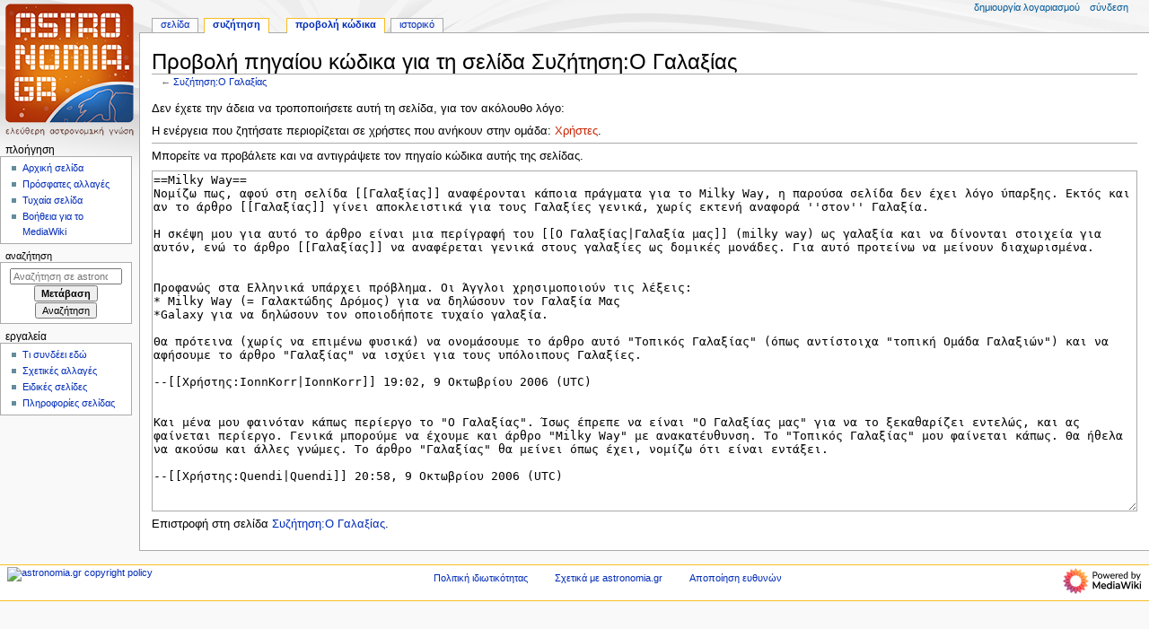

--- FILE ---
content_type: text/html; charset=UTF-8
request_url: https://www.astronomia.gr/wiki/index.php?title=%CE%A3%CF%85%CE%B6%CE%AE%CF%84%CE%B7%CF%83%CE%B7:%CE%9F_%CE%93%CE%B1%CE%BB%CE%B1%CE%BE%CE%AF%CE%B1%CF%82&action=edit
body_size: 19755
content:
<!DOCTYPE html>
<html class="client-nojs" lang="el" dir="ltr">
<head>
<meta charset="UTF-8">
<title>Προβολή πηγαίου κώδικα για τη σελίδα Συζήτηση:Ο Γαλαξίας - astronomia.gr</title>
<script>document.documentElement.className="client-js";RLCONF={"wgBreakFrames":true,"wgSeparatorTransformTable":[",\t.",".\t,"],"wgDigitTransformTable":["",""],"wgDefaultDateFormat":"dmy","wgMonthNames":["","Ιανουάριος","Φεβρουάριος","Μάρτιος","Απρίλιος","Μάιος","Ιούνιος","Ιούλιος","Αύγουστος","Σεπτέμβριος","Οκτώβριος","Νοέμβριος","Δεκέμβριος"],"wgRequestId":"aSqyOcNC4dgEPUsJieBSmQAAAGo","wgCanonicalNamespace":"Talk","wgCanonicalSpecialPageName":false,"wgNamespaceNumber":1,"wgPageName":"Συζήτηση:Ο_Γαλαξίας","wgTitle":"Ο Γαλαξίας","wgCurRevisionId":3809,"wgRevisionId":0,"wgArticleId":1830,"wgIsArticle":false,"wgIsRedirect":false,"wgAction":"edit","wgUserName":null,"wgUserGroups":["*"],"wgCategories":[],"wgPageViewLanguage":"el","wgPageContentLanguage":"el","wgPageContentModel":"wikitext","wgRelevantPageName":"Συζήτηση:Ο_Γαλαξίας","wgRelevantArticleId":1830,"wgIsProbablyEditable":false,"wgRelevantPageIsProbablyEditable":false,"wgRestrictionEdit":[],"wgRestrictionMove":[]};
RLSTATE={"site.styles":"ready","user.styles":"ready","user":"ready","user.options":"loading","skins.monobook.styles":"ready"};RLPAGEMODULES=["mediawiki.action.edit.collapsibleFooter","site","mediawiki.page.ready","skins.monobook.scripts"];</script>
<script>(RLQ=window.RLQ||[]).push(function(){mw.loader.impl(function(){return["user.options@12s5i",function($,jQuery,require,module){mw.user.tokens.set({"patrolToken":"+\\","watchToken":"+\\","csrfToken":"+\\"});
}];});});</script>
<link rel="stylesheet" href="/wiki/load.php?lang=el&amp;modules=skins.monobook.styles&amp;only=styles&amp;skin=monobook">
<script async="" src="/wiki/load.php?lang=el&amp;modules=startup&amp;only=scripts&amp;raw=1&amp;skin=monobook"></script>
<meta name="ResourceLoaderDynamicStyles" content="">
<link rel="stylesheet" href="/wiki/load.php?lang=el&amp;modules=site.styles&amp;only=styles&amp;skin=monobook">
<meta name="generator" content="MediaWiki 1.43.5">
<meta name="robots" content="noindex,nofollow,max-image-preview:standard">
<meta name="format-detection" content="telephone=no">
<meta name="viewport" content="width=device-width, initial-scale=1.0, user-scalable=yes, minimum-scale=0.25, maximum-scale=5.0">
<link rel="search" type="application/opensearchdescription+xml" href="/wiki/rest.php/v1/search" title="astronomia.gr (el)">
<link rel="EditURI" type="application/rsd+xml" href="https://www.astronomia.gr/wiki/api.php?action=rsd">
<link rel="license" href="http://www.astronomia.gr/wiki/index.php?title=astronomia.gr:%CE%A0%CE%BD%CE%B5%CF%85%CE%BC%CE%B1%CF%84%CE%B9%CE%BA%CE%AC_%CE%94%CE%B9%CE%BA%CE%B1%CE%B9%CF%8E%CE%BC%CE%B1%CF%84%CE%B1">
<link rel="alternate" type="application/atom+xml" title="astronomia.gr ροή Atom" href="/wiki/index.php?title=%CE%95%CE%B9%CE%B4%CE%B9%CE%BA%CF%8C:%CE%A0%CF%81%CF%8C%CF%83%CF%86%CE%B1%CF%84%CE%B5%CF%82%CE%91%CE%BB%CE%BB%CE%B1%CE%B3%CE%AD%CF%82&amp;feed=atom">
</head>
<body class="mediawiki ltr sitedir-ltr mw-hide-empty-elt ns-1 ns-talk page-Συζήτηση_Ο_Γαλαξίας rootpage-Συζήτηση_Ο_Γαλαξίας skin-monobook action-edit skin--responsive"><div id="globalWrapper">
	<div id="column-content">
		<div id="content" class="mw-body" role="main">
			<a id="top"></a>
			<div id="siteNotice"></div>
			<div class="mw-indicators">
			</div>
			<h1 id="firstHeading" class="firstHeading mw-first-heading">Προβολή πηγαίου κώδικα για τη σελίδα Συζήτηση:Ο Γαλαξίας</h1>
			<div id="bodyContent" class="monobook-body">
				<div id="siteSub">Από astronomia.gr</div>
				<div id="contentSub" ><div id="mw-content-subtitle">← <a href="/wiki/index.php?title=%CE%A3%CF%85%CE%B6%CE%AE%CF%84%CE%B7%CF%83%CE%B7:%CE%9F_%CE%93%CE%B1%CE%BB%CE%B1%CE%BE%CE%AF%CE%B1%CF%82" title="Συζήτηση:Ο Γαλαξίας">Συζήτηση:Ο Γαλαξίας</a></div></div>
				
				<div id="jump-to-nav"></div><a href="#column-one" class="mw-jump-link">Πήδηση στην πλοήγηση</a><a href="#searchInput" class="mw-jump-link">Πήδηση στην αναζήτηση</a>
				<!-- start content -->
				<div id="mw-content-text" class="mw-body-content"><p>Δεν έχετε την άδεια να τροποποιήσετε αυτή τη σελίδα, για τον ακόλουθο λόγο:
</p>
<div class="permissions-errors"><div class="mw-permissionerror-badaccess-groups">Η ενέργεια που ζητήσατε περιορίζεται σε χρήστες που ανήκουν στην ομάδα: <a href="/wiki/index.php?title=astronomia.gr:%CE%A7%CF%81%CE%AE%CF%83%CF%84%CE%B5%CF%82&amp;action=edit&amp;redlink=1" class="new" title="astronomia.gr:Χρήστες (η σελίδα δεν υπάρχει)">Χρήστες</a>.</div></div><hr />
<p>Μπορείτε να προβάλετε και να αντιγράψετε τον πηγαίο κώδικα αυτής της σελίδας.
</p><textarea readonly="" accesskey="," id="wpTextbox1" cols="80" rows="25" style="" class="mw-editfont-monospace" lang="el" dir="ltr" name="wpTextbox1">==Milky Way==
Νομίζω πως, αφού στη σελίδα [[Γαλαξίας]] αναφέρονται κάποια πράγματα για το Milky Way, η παρούσα σελίδα δεν έχει λόγο ύπαρξης. Εκτός και αν το άρθρο [[Γαλαξίας]] γίνει αποκλειστικά για τους Γαλαξίες γενικά, χωρίς εκτενή αναφορά ''στον'' Γαλαξία.

Η σκέψη μου για αυτό το άρθρο είναι μια περίγραφή του [[Ο Γαλαξίας|Γαλαξία μας]] (milky way) ως γαλαξία και να δίνονται στοιχεία για αυτόν, ενώ το άρθρο [[Γαλαξίας]] να αναφέρεται γενικά στους γαλαξίες ως δομικές μονάδες. Για αυτό προτείνω να μείνουν διαχωρισμένα.


Προφανώς στα Ελληνικά υπάρχει πρόβλημα. Οι Άγγλοι χρησιμοποιούν τις λέξεις:
* Milky Way (= Γαλακτώδης Δρόμος) για να δηλώσουν τον Γαλαξία Μας 
*Galaxy για να δηλώσουν τον οποιοδήποτε τυχαίο γαλαξία.

Θα πρότεινα (χωρίς να επιμένω φυσικά) να ονομάσουμε το άρθρο αυτό "Τοπικός Γαλαξίας" (όπως αντίστοιχα "τοπική Ομάδα Γαλαξιών") και να αφήσουμε το άρθρο "Γαλαξίας" να ισχύει για τους υπόλοιπους Γαλαξίες.

--[[Χρήστης:IonnKorr|IonnKorr]] 19:02, 9 Οκτωβρίου 2006 (UTC)


Και μένα μου φαινόταν κάπως περίεργο το "Ο Γαλαξίας". Ίσως έπρεπε να είναι "Ο Γαλαξίας μας" για να το ξεκαθαρίζει εντελώς, και ας φαίνεται περίεργο. Γενικά μπορούμε να έχουμε και άρθρο "Milky Way" με ανακατέυθυνση. Το "Τοπικός Γαλαξίας" μου φαίνεται κάπως. Θα ήθελα να ακούσω και άλλες γνώμες. Το άρθρο "Γαλαξίας" θα μείνει όπως έχει, νομίζω ότι είναι εντάξει. 

--[[Χρήστης:Quendi|Quendi]] 20:58, 9 Οκτωβρίου 2006 (UTC)
</textarea><div class="templatesUsed"></div><p id="mw-returnto">Επιστροφή στη σελίδα <a href="/wiki/index.php?title=%CE%A3%CF%85%CE%B6%CE%AE%CF%84%CE%B7%CF%83%CE%B7:%CE%9F_%CE%93%CE%B1%CE%BB%CE%B1%CE%BE%CE%AF%CE%B1%CF%82" title="Συζήτηση:Ο Γαλαξίας">Συζήτηση:Ο Γαλαξίας</a>.</p>

<div class="printfooter" data-nosnippet="">Ανακτήθηκε από «<a dir="ltr" href="https://www.astronomia.gr/wiki/index.php?title=Συζήτηση:Ο_Γαλαξίας">https://www.astronomia.gr/wiki/index.php?title=Συζήτηση:Ο_Γαλαξίας</a>»</div></div>
				<div id="catlinks" class="catlinks catlinks-allhidden" data-mw="interface"></div>
				<!-- end content -->
				<div class="visualClear"></div>
			</div>
		</div>
		<div class="visualClear"></div>
	</div>
	<div id="column-one" >
		<h2>Μενού πλοήγησης</h2>
		<div role="navigation" class="portlet" id="p-cactions" aria-labelledby="p-cactions-label">
			<h3 id="p-cactions-label" >Ενέργειες σελίδας</h3>
			<div class="pBody">
				<ul >
				<li id="ca-nstab-main" class="mw-list-item"><a href="/wiki/index.php?title=%CE%9F_%CE%93%CE%B1%CE%BB%CE%B1%CE%BE%CE%AF%CE%B1%CF%82" title="Προβολή της σελίδας περιεχομένου [c]" accesskey="c">Σελίδα</a></li><li id="ca-talk" class="selected mw-list-item"><a href="/wiki/index.php?title=%CE%A3%CF%85%CE%B6%CE%AE%CF%84%CE%B7%CF%83%CE%B7:%CE%9F_%CE%93%CE%B1%CE%BB%CE%B1%CE%BE%CE%AF%CE%B1%CF%82" rel="discussion" title="Συζήτηση για τη σελίδα περιεχομένου [t]" accesskey="t">Συζήτηση</a></li><li id="ca-view" class="mw-list-item"><a href="/wiki/index.php?title=%CE%A3%CF%85%CE%B6%CE%AE%CF%84%CE%B7%CF%83%CE%B7:%CE%9F_%CE%93%CE%B1%CE%BB%CE%B1%CE%BE%CE%AF%CE%B1%CF%82">Ανάγνωση</a></li><li id="ca-viewsource" class="selected mw-list-item"><a href="/wiki/index.php?title=%CE%A3%CF%85%CE%B6%CE%AE%CF%84%CE%B7%CF%83%CE%B7:%CE%9F_%CE%93%CE%B1%CE%BB%CE%B1%CE%BE%CE%AF%CE%B1%CF%82&amp;action=edit" title="Αυτή η σελίδα είναι προστατευμένη.&#10;Μπορείτε να προβάλετε τον κώδικά της [e]" accesskey="e">Προβολή κώδικα</a></li><li id="ca-history" class="mw-list-item"><a href="/wiki/index.php?title=%CE%A3%CF%85%CE%B6%CE%AE%CF%84%CE%B7%CF%83%CE%B7:%CE%9F_%CE%93%CE%B1%CE%BB%CE%B1%CE%BE%CE%AF%CE%B1%CF%82&amp;action=history" title="Παλιές αναθεωρήσεις της σελίδας [h]" accesskey="h">Ιστορικό</a></li>
				
				</ul>
			</div>
		</div>
		
<div role="navigation" class="portlet mw-portlet mw-portlet-cactions-mobile"
	id="p-cactions-mobile" aria-labelledby="p-cactions-mobile-label">
	<h3 id="p-cactions-mobile-label" >Ενέργειες σελίδας</h3>
	<div class="pBody">
		<ul ><li id="main-mobile" class="mw-list-item"><a href="/wiki/index.php?title=%CE%9F_%CE%93%CE%B1%CE%BB%CE%B1%CE%BE%CE%AF%CE%B1%CF%82" title="Σελίδα">Σελίδα</a></li><li id="talk-mobile" class="selected mw-list-item"><a href="/wiki/index.php?title=%CE%A3%CF%85%CE%B6%CE%AE%CF%84%CE%B7%CF%83%CE%B7:%CE%9F_%CE%93%CE%B1%CE%BB%CE%B1%CE%BE%CE%AF%CE%B1%CF%82" title="Συζήτηση">Συζήτηση</a></li><li id="ca-more" class="mw-list-item"><a href="#p-cactions">Περισσότερα</a></li><li id="ca-tools" class="mw-list-item"><a href="#p-tb" title="Εργαλεία">Εργαλεία</a></li></ul>
		
	</div>
</div>

		<div role="navigation" class="portlet" id="p-personal" aria-labelledby="p-personal-label">
			<h3 id="p-personal-label" >Προσωπικά εργαλεία</h3>
			<div class="pBody">
				<ul >
				<li id="pt-createaccount" class="mw-list-item"><a href="/wiki/index.php?title=%CE%95%CE%B9%CE%B4%CE%B9%CE%BA%CF%8C:%CE%94%CE%B7%CE%BC%CE%B9%CE%BF%CF%85%CF%81%CE%B3%CE%AF%CE%B1%CE%9B%CE%BF%CE%B3%CE%B1%CF%81%CE%B9%CE%B1%CF%83%CE%BC%CE%BF%CF%8D&amp;returnto=%CE%A3%CF%85%CE%B6%CE%AE%CF%84%CE%B7%CF%83%CE%B7%3A%CE%9F+%CE%93%CE%B1%CE%BB%CE%B1%CE%BE%CE%AF%CE%B1%CF%82&amp;returntoquery=action%3Dedit" title="Σας ενθαρρύνουμε να δημιουργήσετε ένα λογαριασμό και να συνδεθείτε· ωστόσο, δεν είναι υποχρεωτικό">Δημιουργία λογαριασμού</a></li><li id="pt-login" class="mw-list-item"><a href="/wiki/index.php?title=%CE%95%CE%B9%CE%B4%CE%B9%CE%BA%CF%8C:%CE%A3%CF%8D%CE%BD%CE%B4%CE%B5%CF%83%CE%B7%CE%A7%CF%81%CE%AE%CF%83%CF%84%CE%B7&amp;returnto=%CE%A3%CF%85%CE%B6%CE%AE%CF%84%CE%B7%CF%83%CE%B7%3A%CE%9F+%CE%93%CE%B1%CE%BB%CE%B1%CE%BE%CE%AF%CE%B1%CF%82&amp;returntoquery=action%3Dedit" title="Σας ενθαρρύνουμε να συνδεθείτε· ωστόσο, δεν είναι υποχρεωτικό [o]" accesskey="o">Σύνδεση</a></li>
				</ul>
			</div>
		</div>
		<div class="portlet" id="p-logo" role="banner">
			<a href="/wiki/index.php?title=%CE%91%CF%81%CF%87%CE%B9%CE%BA%CE%AE_%CF%83%CE%B5%CE%BB%CE%AF%CE%B4%CE%B1" class="mw-wiki-logo"></a>
		</div>
		<div id="sidebar">
		
<div role="navigation" class="portlet mw-portlet mw-portlet-navigation"
	id="p-navigation" aria-labelledby="p-navigation-label">
	<h3 id="p-navigation-label" >Πλοήγηση</h3>
	<div class="pBody">
		<ul ><li id="n-mainpage-description" class="mw-list-item"><a href="/wiki/index.php?title=%CE%91%CF%81%CF%87%CE%B9%CE%BA%CE%AE_%CF%83%CE%B5%CE%BB%CE%AF%CE%B4%CE%B1" title="Επισκεφθείτε την αρχική σελίδα [z]" accesskey="z">Αρχική σελίδα</a></li><li id="n-recentchanges" class="mw-list-item"><a href="/wiki/index.php?title=%CE%95%CE%B9%CE%B4%CE%B9%CE%BA%CF%8C:%CE%A0%CF%81%CF%8C%CF%83%CF%86%CE%B1%CF%84%CE%B5%CF%82%CE%91%CE%BB%CE%BB%CE%B1%CE%B3%CE%AD%CF%82" title="Λίστα πρόσφατων αλλαγών στο wiki [r]" accesskey="r">Πρόσφατες αλλαγές</a></li><li id="n-randompage" class="mw-list-item"><a href="/wiki/index.php?title=%CE%95%CE%B9%CE%B4%CE%B9%CE%BA%CF%8C:%CE%A4%CF%85%CF%87%CE%B1%CE%AF%CE%B1" title="Φόρτωση μιας τυχαίας σελίδας [x]" accesskey="x">Τυχαία σελίδα</a></li><li id="n-help-mediawiki" class="mw-list-item"><a href="https://www.mediawiki.org/wiki/Special:MyLanguage/Help:Contents">Βοήθεια για το MediaWiki</a></li></ul>
		
	</div>
</div>

		<div role="search" class="portlet" id="p-search">
			<h3 id="p-search-label" ><label for="searchInput">Αναζήτηση</label></h3>
			<div class="pBody" id="searchBody">
				<form action="/wiki/index.php" id="searchform"><input type="hidden" value="Ειδικό:Αναζήτηση" name="title"><input type="search" name="search" placeholder="Αναζήτηση σε astronomia.gr" aria-label="Αναζήτηση σε astronomia.gr" autocapitalize="sentences" title="Αναζήτηση στο astronomia.gr [f]" accesskey="f" id="searchInput"><input type="submit" name="go" value="Μετάβαση" title="Μετάβαση σε μια σελίδα με αυτό ακριβώς το όνομα εάν υπάρχει" class="searchButton" id="searchButton"> <input type="submit" name="fulltext" value="Αναζήτηση" title="Αναζήτηση σε σελίδες για αυτό το κείμενο" class="searchButton mw-fallbackSearchButton" id="mw-searchButton"></form>
			</div>
		</div>
		
<div role="navigation" class="portlet mw-portlet mw-portlet-tb"
	id="p-tb" aria-labelledby="p-tb-label">
	<h3 id="p-tb-label" >Εργαλεία</h3>
	<div class="pBody">
		<ul ><li id="t-whatlinkshere" class="mw-list-item"><a href="/wiki/index.php?title=%CE%95%CE%B9%CE%B4%CE%B9%CE%BA%CF%8C:%CE%A4%CE%B9%CE%A3%CF%85%CE%BD%CE%B4%CE%AD%CE%B5%CE%B9%CE%95%CE%B4%CF%8E/%CE%A3%CF%85%CE%B6%CE%AE%CF%84%CE%B7%CF%83%CE%B7:%CE%9F_%CE%93%CE%B1%CE%BB%CE%B1%CE%BE%CE%AF%CE%B1%CF%82" title="Κατάλογος όλων των σελίδων wiki που έχουν συνδέσμους προς εδώ [j]" accesskey="j">Τι συνδέει εδώ</a></li><li id="t-recentchangeslinked" class="mw-list-item"><a href="/wiki/index.php?title=%CE%95%CE%B9%CE%B4%CE%B9%CE%BA%CF%8C:%CE%A3%CF%85%CE%BD%CE%B4%CE%B5%CE%B4%CE%B5%CE%BC%CE%AD%CE%BD%CE%B5%CF%82%CE%A0%CF%81%CF%8C%CF%83%CF%86%CE%B1%CF%84%CE%B5%CF%82%CE%91%CE%BB%CE%BB%CE%B1%CE%B3%CE%AD%CF%82/%CE%A3%CF%85%CE%B6%CE%AE%CF%84%CE%B7%CF%83%CE%B7:%CE%9F_%CE%93%CE%B1%CE%BB%CE%B1%CE%BE%CE%AF%CE%B1%CF%82" rel="nofollow" title="Πρόσφατες αλλαγές σε σελίδες που παραπέμπουν οι σύνδεσμοι αυτής της σελίδας [k]" accesskey="k">Σχετικές αλλαγές</a></li><li id="t-specialpages" class="mw-list-item"><a href="/wiki/index.php?title=%CE%95%CE%B9%CE%B4%CE%B9%CE%BA%CF%8C:%CE%95%CE%B9%CE%B4%CE%B9%CE%BA%CE%AD%CF%82%CE%A3%CE%B5%CE%BB%CE%AF%CE%B4%CE%B5%CF%82" title="Κατάλογος με όλες τις ειδικές σελίδες [q]" accesskey="q">Ειδικές σελίδες</a></li><li id="t-info" class="mw-list-item"><a href="/wiki/index.php?title=%CE%A3%CF%85%CE%B6%CE%AE%CF%84%CE%B7%CF%83%CE%B7:%CE%9F_%CE%93%CE%B1%CE%BB%CE%B1%CE%BE%CE%AF%CE%B1%CF%82&amp;action=info" title="Περισσότερες πληροφορίες σχετικά με αυτήν τη σελίδα">Πληροφορίες σελίδας</a></li></ul>
		
	</div>
</div>

		
		</div>
		<a href="#sidebar" title="Πήδηση στην πλοήγηση"
			class="menu-toggle" id="sidebar-toggle"></a>
		<a href="#p-personal" title="εργαλεία χρήστη"
			class="menu-toggle" id="p-personal-toggle"></a>
		<a href="#globalWrapper" title="πίσω στην κορυφή"
			class="menu-toggle" id="globalWrapper-toggle"></a>
	</div>
	<!-- end of the left (by default at least) column -->
	<div class="visualClear"></div>
	<div id="footer" class="mw-footer" role="contentinfo"
		>
		<div id="f-copyrightico" class="footer-icons">
			<a href="http://www.astronomia.gr/wiki/index.php?title=astronomia.gr:%CE%A0%CE%BD%CE%B5%CF%85%CE%BC%CE%B1%CF%84%CE%B9%CE%BA%CE%AC_%CE%94%CE%B9%CE%BA%CE%B1%CE%B9%CF%8E%CE%BC%CE%B1%CF%84%CE%B1" class="cdx-button cdx-button--fake-button cdx-button--size-large cdx-button--fake-button--enabled"><img src="" alt="astronomia.gr copyright policy" width="88" height="31" loading="lazy"></a>
		</div>
		<div id="f-poweredbyico" class="footer-icons">
			<a href="https://www.mediawiki.org/" class="cdx-button cdx-button--fake-button cdx-button--size-large cdx-button--fake-button--enabled"><img src="/wiki/resources/assets/poweredby_mediawiki.svg" alt="Powered by MediaWiki" width="88" height="31" loading="lazy"></a>
		</div>
		<ul id="f-list">
			
			<li id="privacy"><a href="/wiki/index.php?title=astronomia.gr:%CE%A0%CE%BF%CE%BB%CE%B9%CF%84%CE%B9%CE%BA%CE%AE_%CE%B9%CE%B4%CE%B9%CF%89%CF%84%CE%B9%CE%BA%CE%BF%CF%8D_%CE%B1%CF%80%CE%BF%CF%81%CF%81%CE%AE%CF%84%CE%BF%CF%85">Πολιτική ιδιωτικότητας</a></li><li id="about"><a href="/wiki/index.php?title=astronomia.gr:%CE%A3%CF%87%CE%B5%CF%84%CE%B9%CE%BA%CE%AC">Σχετικά με astronomia.gr</a></li><li id="disclaimers"><a href="/wiki/index.php?title=astronomia.gr:%CE%93%CE%B5%CE%BD%CE%B9%CE%BA%CE%AE_%CE%B1%CF%80%CE%BF%CF%80%CE%BF%CE%AF%CE%B7%CF%83%CE%B7">Αποποίηση ευθυνών</a></li>
		</ul>
	</div>
</div>
<script>(RLQ=window.RLQ||[]).push(function(){mw.config.set({"wgBackendResponseTime":402,"wgPageParseReport":{"limitreport":{"cputime":"0.008","walltime":"0.009","ppvisitednodes":{"value":9,"limit":1000000},"postexpandincludesize":{"value":51,"limit":2097152},"templateargumentsize":{"value":0,"limit":2097152},"expansiondepth":{"value":2,"limit":100},"expensivefunctioncount":{"value":0,"limit":100},"unstrip-depth":{"value":0,"limit":20},"unstrip-size":{"value":0,"limit":5000000},"timingprofile":["100.00%    0.000      1 -total"]},"cachereport":{"timestamp":"20251129084338","ttl":86400,"transientcontent":false}}});});</script>
</body>
</html>

--- FILE ---
content_type: text/css; charset=utf-8
request_url: https://www.astronomia.gr/wiki/load.php?lang=el&modules=site.styles&only=styles&skin=monobook
body_size: 179
content:
.page-Αρχική_σελίδα .firstHeading,.page-Αρχική_σελίδα #siteSub{display:none}.page-Main_Page .firstHeading,.page-Main_Page #siteSub{display:none}